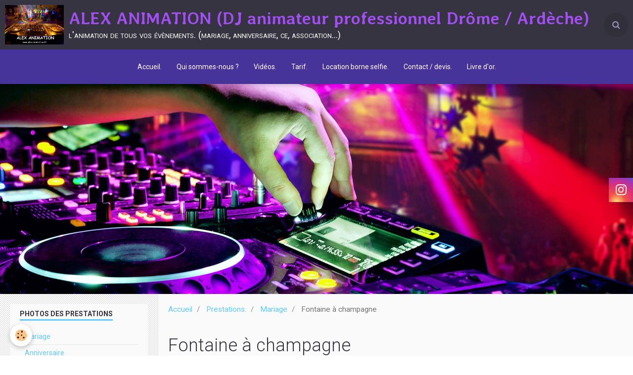

--- FILE ---
content_type: text/html; charset=UTF-8
request_url: https://www.alex-animation.fr/album/mariage/fontaine-a-champagne.html
body_size: 29923
content:
        
    
<!DOCTYPE html>
<html lang="fr" class="with-sidebar">
    <head>
        <title>Fontaine à champagne</title>
        <!-- blogger / ascii -->
<meta http-equiv="Content-Type" content="text/html; charset=utf-8">
<!--[if IE]>
<meta http-equiv="X-UA-Compatible" content="IE=edge">
<![endif]-->
<meta name="viewport" content="width=device-width, initial-scale=1, maximum-scale=1.0, user-scalable=no">
<meta name="msapplication-tap-highlight" content="no">
  <link rel="image_src" href="https://www.alex-animation.fr/medias/album/fontaine-a-champagne.jpg" />
  <meta property="og:image" content="https://www.alex-animation.fr/medias/album/fontaine-a-champagne.jpg" />
  <link rel="canonical" href="https://www.alex-animation.fr/album/mariage/fontaine-a-champagne.html">
<meta name="generator" content="e-monsite (e-monsite.com)">

<link rel="icon" href="https://www.alex-animation.fr/medias/site/favicon/logo-alex-animation.jpg">






                <meta name="apple-mobile-web-app-capable" content="yes">
        <meta name="apple-mobile-web-app-status-bar-style" content="black-translucent">

                
                                    
                
                                     
                                                                                        
            <link href="https://fonts.googleapis.com/css?family=Roboto:300,400,700%7CAveria%20Libre:300,400,700&display=swap" rel="stylesheet">
        
        <link href="https://maxcdn.bootstrapcdn.com/font-awesome/4.7.0/css/font-awesome.min.css" rel="stylesheet">
        <link href="//www.alex-animation.fr/themes/combined.css?v=6_1646067834_82" rel="stylesheet">

        <!-- EMS FRAMEWORK -->
        <script src="//www.alex-animation.fr/medias/static/themes/ems_framework/js/jquery.min.js"></script>
        <!-- HTML5 shim and Respond.js for IE8 support of HTML5 elements and media queries -->
        <!--[if lt IE 9]>
        <script src="//www.alex-animation.fr/medias/static/themes/ems_framework/js/html5shiv.min.js"></script>
        <script src="//www.alex-animation.fr/medias/static/themes/ems_framework/js/respond.min.js"></script>
        <![endif]-->

        <script src="//www.alex-animation.fr/medias/static/themes/ems_framework/js/ems-framework.min.js?v=751"></script>

        <script src="https://www.alex-animation.fr/themes/content.js?v=6_1646067834_82&lang=fr"></script>

            <script src="//www.alex-animation.fr/medias/static/js/rgpd-cookies/jquery.rgpd-cookies.js?v=751"></script>
    <script>
                                    $(document).ready(function() {
            $.RGPDCookies({
                theme: 'ems_framework',
                site: 'www.alex-animation.fr',
                privacy_policy_link: '/about/privacypolicy/',
                cookies: [{"id":null,"favicon_url":"https:\/\/ssl.gstatic.com\/analytics\/20210414-01\/app\/static\/analytics_standard_icon.png","enabled":true,"model":"google_analytics","title":"Google Analytics","short_description":"Permet d'analyser les statistiques de consultation de notre site","long_description":"Indispensable pour piloter notre site internet, il permet de mesurer des indicateurs comme l\u2019affluence, les produits les plus consult\u00e9s, ou encore la r\u00e9partition g\u00e9ographique des visiteurs.","privacy_policy_url":"https:\/\/support.google.com\/analytics\/answer\/6004245?hl=fr","slug":"google-analytics"},{"id":null,"favicon_url":"","enabled":true,"model":"addthis","title":"AddThis","short_description":"Partage social","long_description":"Nous utilisons cet outil afin de vous proposer des liens de partage vers des plateformes tiers comme Twitter, Facebook, etc.","privacy_policy_url":"https:\/\/www.oracle.com\/legal\/privacy\/addthis-privacy-policy.html","slug":"addthis"}],
                modal_title: 'Gestion\u0020des\u0020cookies',
                modal_description: 'd\u00E9pose\u0020des\u0020cookies\u0020pour\u0020am\u00E9liorer\u0020votre\u0020exp\u00E9rience\u0020de\u0020navigation,\nmesurer\u0020l\u0027audience\u0020du\u0020site\u0020internet,\u0020afficher\u0020des\u0020publicit\u00E9s\u0020personnalis\u00E9es,\nr\u00E9aliser\u0020des\u0020campagnes\u0020cibl\u00E9es\u0020et\u0020personnaliser\u0020l\u0027interface\u0020du\u0020site.',
                privacy_policy_label: 'Consulter\u0020la\u0020politique\u0020de\u0020confidentialit\u00E9',
                check_all_label: 'Tout\u0020cocher',
                refuse_button: 'Refuser',
                settings_button: 'Param\u00E9trer',
                accept_button: 'Accepter',
                callback: function() {
                    // website google analytics case (with gtag), consent "on the fly"
                    if ('gtag' in window && typeof window.gtag === 'function') {
                        if (window.jsCookie.get('rgpd-cookie-google-analytics') === undefined
                            || window.jsCookie.get('rgpd-cookie-google-analytics') === '0') {
                            gtag('consent', 'update', {
                                'ad_storage': 'denied',
                                'analytics_storage': 'denied'
                            });
                        } else {
                            gtag('consent', 'update', {
                                'ad_storage': 'granted',
                                'analytics_storage': 'granted'
                            });
                        }
                    }
                }
            });
        });
    </script>

        <script async src="https://www.googletagmanager.com/gtag/js?id=G-4VN4372P6E"></script>
<script>
    window.dataLayer = window.dataLayer || [];
    function gtag(){dataLayer.push(arguments);}
    
    gtag('consent', 'default', {
        'ad_storage': 'denied',
        'analytics_storage': 'denied'
    });
    
    gtag('js', new Date());
    gtag('config', 'G-4VN4372P6E');
</script>

        
    <!-- Global site tag (gtag.js) -->
        <script async src="https://www.googletagmanager.com/gtag/js?id=UA-30504549-1"></script>
        <script>
        window.dataLayer = window.dataLayer || [];
        function gtag(){dataLayer.push(arguments);}

gtag('consent', 'default', {
            'ad_storage': 'denied',
            'analytics_storage': 'denied'
        });
        gtag('set', 'allow_ad_personalization_signals', false);
                gtag('js', new Date());
        gtag('config', 'UA-30504549-1');
    </script>
        <script type="application/ld+json">
    {
        "@context" : "https://schema.org/",
        "@type" : "WebSite",
        "name" : "ALEX ANIMATION (DJ animateur professionnel Drôme / Ardèche)",
        "url" : "https://www.alex-animation.fr/"
    }
</script>
            </head>
    <body id="album_run_mariage_fontaine-a-champagne" class="default social-links-fixed-phone">
        

        
        <!-- HEADER -->
                        
        <header id="header">
            <div id="header-container" class="fixed" data-align="center">
                                <button type="button" class="btn btn-link fadeIn navbar-toggle">
                    <span class="icon-bar"></span>
                </button>
                
                                <a class="brand fadeIn" href="https://www.alex-animation.fr/" data-direction="horizontal">
                                        <img src="https://www.alex-animation.fr/medias/site/logos/image-alex-anim.jpg" alt="alex-animation68" class="logo hidden-phone">
                                                            <span class="brand-titles">
                        <span class="brand-title">ALEX ANIMATION (DJ animateur professionnel Drôme / Ardèche)</span>
                                                <span class="brand-subtitle hidden-phone">l'animation de tous vos évènements. (mariage, anniversaire, ce, association...)</span>
                                            </span>
                                    </a>
                
                
                                <div class="quick-access">
                    
                                                                                                                        <div class="quick-access-btn" data-content="search">
                            <button type="button" class="btn btn-link">
                                <i class="fa fa-search"></i>
                            </button>
                            <div class="quick-access-tooltip">
                                <form method="get" action="https://www.alex-animation.fr/search/site/" class="header-search-form">
                                    <div class="input-group">
                                        <input type="text" name="q" value="" placeholder="Votre recherche" pattern=".{3,}" required title="Seuls les mots de plus de deux caractères sont pris en compte lors de la recherche.">
                                        <div class="input-group-btn">
                                            <button type="submit" class="btn btn-primary">
                                                <i class="fa fa-search"></i>
                                            </button>
                                    	</div>
                                    </div>
                                </form>
                            </div>
                        </div>
                    
                    
                                    </div>
                
                            </div>
        </header>
        <!-- //HEADER -->

        
        
                <!-- MENU -->
        <div id="menu-wrapper" class="horizontal fixed-on-mobile expanded" data-opening="x">
                        <div id="menu-heading" class="hidden-desktop">
                <button type="button" class="btn btn-link navbar-toggle active">
                    <span class="icon-bar"></span>
                </button>
            </div>
                        <nav id="menu" class="navbar">
                
                
                                    <ul class="nav navbar-nav">
                    <li>
                <a href="https://www.alex-animation.fr/">
                                        Accueil.
                </a>
                            </li>
                    <li>
                <a href="https://www.alex-animation.fr/accueil/qui-sommes-nous.html">
                                        Qui sommes-nous ?
                </a>
                            </li>
                    <li>
                <a href="https://www.alex-animation.fr/videos/">
                                        Vidéos.
                </a>
                            </li>
                    <li>
                <a href="https://www.alex-animation.fr/liens/">
                                        Tarif.
                </a>
                            </li>
                    <li>
                <a href="https://www.alex-animation.fr/accueil/location-borne-selfie.html">
                                        Location borne selfie.
                </a>
                            </li>
                    <li>
                <a href="https://www.alex-animation.fr/contact/">
                                        Contact / devis.
                </a>
                            </li>
                    <li>
                <a href="https://www.alex-animation.fr/livre-d-or/">
                                        Livre d'or.
                </a>
                            </li>
            </ul>

                
                            </nav>
        </div>
        <!-- //MENU -->
        
                <!-- COVER -->
        <div id="cover-wrapper" data-fixed="true">
                                        <img src="/medias/static/themes/blogger/ascii/cover.jpg" alt="ALEX ANIMATION (DJ animateur professionnel Drôme / Ardèche)">
                    </div>
        <!-- //COVER -->
        
        
        <!-- WRAPPER -->
                        <div id="wrapper">
            
            <div id="main" data-order="2" data-order-phone="1">
                                                       <ol class="breadcrumb">
                  <li>
            <a href="https://www.alex-animation.fr/">Accueil</a>
        </li>
                        <li>
            <a href="https://www.alex-animation.fr/album/">Prestations.</a>
        </li>
                        <li>
            <a href="https://www.alex-animation.fr/album/mariage/">Mariage</a>
        </li>
                        <li class="active">
            Fontaine à champagne
         </li>
            </ol>
                
                                                                    
                                                                    
                                
                                
                                <div class="view view-album" id="view-item" data-category="mariage" data-id-album="57efcbba722c000000028339">
    <h1 class="view-title">Fontaine à champagne</h1>
    <div id="site-module" class="site-module" data-itemid="4f172cabb4b4546632503897" data-siteid="4f1719e7eb2154663250f7c0"></div>

    

    <p class="text-center">
        <img src="https://www.alex-animation.fr/medias/album/fontaine-a-champagne.jpg" alt="Fontaine à champagne">
    </p>

    <ul class="category-navigation">
        <li>
                            <a href="https://www.alex-animation.fr/album/mariage/photo0201.html" class="btn btn-default">
                    <i class="fa fa-angle-left fa-lg"></i>
                    <img src="https://www.alex-animation.fr/medias/album/photo0201.jpg?fx=c_50_50" width="50" alt="">
                </a>
                    </li>

        <li>
            <a href="https://www.alex-animation.fr/album/mariage/" class="btn btn-small btn-default">Retour</a>
        </li>

        <li>
                            <a href="https://www.alex-animation.fr/album/mariage/ceremonie.html" class="btn btn-default">
                    <img src="https://www.alex-animation.fr/medias/album/ceremonie.jpg?fx=c_50_50" width="50" alt="">
                    <i class="fa fa-angle-right fa-lg"></i>
                </a>
                    </li>
    </ul>

    

<div class="plugins">
               <div id="social-4f172cabd994546632501911" class="plugin" data-plugin="social">
    <div class="a2a_kit a2a_kit_size_32 a2a_default_style">
        <a class="a2a_dd" href="https://www.addtoany.com/share"></a>
        <a class="a2a_button_facebook"></a>
        <a class="a2a_button_twitter"></a>
        <a class="a2a_button_email"></a>
    </div>
    <script>
        var a2a_config = a2a_config || {};
        a2a_config.onclick = 1;
        a2a_config.locale = "fr";
    </script>
    <script async src="https://static.addtoany.com/menu/page.js"></script>
</div>    
    
    </div>
</div>

            </div>

                        <div id="sidebar" class="sidebar" data-order="1" data-order-phone="2">
                <div id="sidebar-inner">
                                                                                                                                                                                                        <div class="widget" data-id="widget_image_categories">
                                    
<div class="widget-title">
    
        <span>
            Photos des prestations
        </span>  

        
</div>

                                                                            <div id="widget1" class="widget-content" data-role="widget-content">
                                            <ul class="nav nav-list" data-addon="album">
            <li data-category="mariage">
        <a href="https://www.alex-animation.fr/album/mariage/">Mariage</a>
    </li>
        <li data-category="anniversaire">
        <a href="https://www.alex-animation.fr/album/anniversaire/">Anniversaire</a>
    </li>
        <li data-category="comite-d-entreprise">
        <a href="https://www.alex-animation.fr/album/comite-d-entreprise/">Comité d'entreprise</a>
    </li>
        <li data-category="autres-evenements">
        <a href="https://www.alex-animation.fr/album/autres-evenements/">Autres évènements</a>
    </li>
        <li data-category="notre-materiel-de-sono">
        <a href="https://www.alex-animation.fr/album/notre-materiel-de-sono/">Notre matériel de sono et option lumière de salle</a>
    </li>
        </ul>

                                        </div>
                                                                    </div>
                                                                                                                                                                                            <div class="widget" data-id="widget_ad_side" style="display:block!important;">
                                        <p style="text-align:center;padding:1px;"><script type="text/javascript"><!--
google_ad_client = "pub-5000769081655592";
google_ad_width = 120;
google_ad_height = 240;
google_ad_format = "120x240_as";
google_ad_type = "text_image";
//--></script>
<script type="text/javascript"
  src="https://pagead2.googlesyndication.com/pagead/show_ads.js">
</script></p>                                    </div>
                                                                                                                                                                                                                                                                                                    <div class="widget"
                                     data-id="widget_page_item">
                                    
<div class="widget-title">
    
            <a href="http://www.alex-animation.fr/accueil/location-borne-selfie.html">
        <span>
            Location borne selfie
        </span>  

            </a>
        
</div>

                                    <div id="widget2"
                                         class="widget-content"
                                         data-role="widget-content">
                                        <p>
            <a href="https://www.alex-animation.fr/accueil/location-borne-selfie.html" class="btn btn-default">Location borne selfie</a>
    </p>

                                    </div>
                                </div>
                                                                                                                                                                                                                                                                                                                <div class="widget" data-id="widget_page_category">
                                    
<div class="widget-title">
    
            <a href="https://www.alex-animation.fr/accueil/mariage/">
        <span>
            Bien réussir son Mariage
        </span>  

            </a>
        
</div>

                                                                            <div id="widget3" class="widget-content" data-role="widget-content">
                                                    <ul class="nav nav-list" data-addon="pages">
              
            </ul>
    

                                        </div>
                                                                    </div>
                                                                                                                                                                                                                                                                                                                                    <div class="widget" data-id="widget_page_category">
                                    
<div class="widget-title">
    
            <a href="https://www.alex-animation.fr/accueil/partenaires/">
        <span>
            Partenaires
        </span>  

            </a>
        
</div>

                                                                            <div id="widget4" class="widget-content" data-role="widget-content">
                                                    <ul class="nav nav-list" data-addon="pages">
              
            </ul>
    

                                        </div>
                                                                    </div>
                                                                                                                                                                                                                                                                                                                                    <div class="widget" data-id="widget_guestbook_last">
                                    
<div class="widget-title">
    
        <span>
            Livre d'or
        </span>  

        
</div>

                                                                            <div id="widget5" class="widget-content" data-role="widget-content">
                                            <ul class="media-list media-stacked" data-addon="guestbook">
        <li class="media">
        <div class="media-body">
            <ul class="media-infos">
                <li>
                                        <strong>Jess & Jb</strong>
                     
                    <small>Le 10/12/2025</small>
                </li>
            </ul>
            <div class="media-content">
                Simplement parfait !

Un grand merci à Alex d'avoir animé notre mariage. Tout était parfait de la cérémonie ...
            </div>
        </div>
    </li>
        <li class="media">
        <div class="media-body">
            <ul class="media-infos">
                <li>
                                        <strong>Chloé et Antoine</strong>
                     
                    <small>Le 10/12/2025</small>
                </li>
            </ul>
            <div class="media-content">
                Alex animation nous a mit une ambiance de feu ! Il a sut répondre à nos attentes et à sut nous conseiller, ...
            </div>
        </div>
    </li>
        <li class="media">
        <div class="media-body">
            <ul class="media-infos">
                <li>
                                        <strong>Katharina et Laurent</strong>
                     
                    <small>Le 28/09/2025</small>
                </li>
            </ul>
            <div class="media-content">
                La soirée du mariage s'est parfaitement déroulée avec une belle ambiance jusqu'au bout de la nuit.
Alex ...
            </div>
        </div>
    </li>
        <li class="media">
        <div class="media-body">
            <ul class="media-infos">
                <li>
                                        <strong>Aurore et Mathieu</strong>
                     
                    <small>Le 16/09/2025</small>
                </li>
            </ul>
            <div class="media-content">
                Nous avons choisi Alex pour l'animation de notre mariage (cérémonie laïque, repas et soirée dansante) ...
            </div>
        </div>
    </li>
        <li class="media">
        <div class="media-body">
            <ul class="media-infos">
                <li>
                                        <strong>Alexia & William</strong>
                     
                    <small>Le 09/09/2025</small>
                </li>
            </ul>
            <div class="media-content">
                Un grand merci à Alex ! Il a su créer une superbe ambiance tout au long de notre mariage.
Professionnel, ...
            </div>
        </div>
    </li>
        <li class="media">
        <div class="media-body">
            <ul class="media-infos">
                <li>
                                        <strong>Jessica et Mohammed</strong>
                     
                    <small>Le 08/09/2025</small>
                </li>
            </ul>
            <div class="media-content">
                Une soirée, que dis-je une nuit où tous les invités ont dansé, chanté ! 
Les tours de magies ont laissé ...
            </div>
        </div>
    </li>
        <li class="media">
        <div class="media-body">
            <ul class="media-infos">
                <li>
                                        <strong>Claire & Nicolas</strong>
                     
                    <small>Le 31/08/2025</small>
                </li>
            </ul>
            <div class="media-content">
                Un grand merci à Alex, pour la sonorisation et l'animation de notre mariage!
De bons conseils avant le ...
            </div>
        </div>
    </li>
        <li class="media">
        <div class="media-body">
            <ul class="media-infos">
                <li>
                                        <strong>Christelle & Frédéric</strong>
                     
                    <small>Le 28/07/2025</small>
                </li>
            </ul>
            <div class="media-content">
                Nous tenons a remercier chaleureusement Alex Animation pour son aide dans les préparatifs et pour sa ...
            </div>
        </div>
    </li>
    </ul>
<p>
    <a href="https://www.alex-animation.fr/livre-d-or/" class="btn btn-link">Tous les messages</a>
</p>
                                        </div>
                                                                    </div>
                                                                                                                                                                                    </div>
            </div>
                    </div>
        <!-- //WRAPPER -->

                 <!-- SOCIAL LINKS -->
                                                    <ul class="social-links-list fixed right">
        <li>
        <a href="https://www.instagram.com/alex.animation_drome_ardeche" class="bg-instagram"><i class="fa fa-instagram"></i></a>
    </li>
    </ul>
        <!-- //SOCIAL LINKS -->
        
                <!-- FOOTER -->
        <footer id="footer">
            <div class="container">
                                <div id="footer-extras" class="row">
                                                            <div class="column column4" id="column-newsletter">
                        <form action="https://www.alex-animation.fr/newsletters/subscribe" method="post">
                            <div class="control-group control-type-email has-required">
                                <span class="as-label hide">E-mail</span>
                                <div class="input-group">
                                    <div class="input-group-addon">
                            			<i class="fa fa-envelope-o"></i>
                        			</div>
                                    <input id="email" type="email" name="email" value="" placeholder="Newsletter">
                                    <div class="input-group-btn">
                                        <input class="btn btn-primary" type="submit" value="OK">
                                    </div>
                                </div>
                            </div>
                        </form>
                    </div>
                                                        </div>
                
                                <div id="footer-content">
                    <div id="bottom-site">
                                            <div id="rows-60240b45b2a608e616d2c0ff" class="rows" data-total-pages="1" data-current-page="1">
                                                            
                
                        
                        
                                
                                <div class="row-container rd-1 page_1">
            	<div class="row-content">
        			                        			    <div class="row" data-role="line">

                    
                                                
                                                                        
                                                
                                                
						                                                                                                                                                
                                        				<div data-role="cell" class="column empty-column" style="width:100%">
            					<div id="cell-5e85fbe97518f3b07bbb1921" class="column-content">            							&nbsp;
            						            					</div>
            				</div>
																		        			</div>
                            		</div>
                        	</div>
						</div>

                                        </div>
                </div>
                
                            </div>
        </footer>
        <!-- //FOOTER -->
        
        <!-- SCROLLTOP -->
        <span id="scrollToTop"><i class="fa fa-chevron-up"></i></span>

        
        
        <script src="//www.alex-animation.fr/medias/static/themes/ems_framework/js/jquery.mobile.custom.min.js"></script>
        <script src="//www.alex-animation.fr/medias/static/themes/ems_framework/js/jquery.zoom.min.js"></script>
        <script src="//www.alex-animation.fr/medias/static/themes/ems_framework/js/masonry.pkgd.min.js"></script>
        <script src="//www.alex-animation.fr/medias/static/themes/ems_framework/js/imagesloaded.pkgd.min.js"></script>
        <script src="//www.alex-animation.fr/medias/static/themes/ems_framework/js/imagelightbox.min.js"></script>
        <script src="https://www.alex-animation.fr/themes/custom.js"></script>
                    

 
    
						 	 




    </body>
</html>


--- FILE ---
content_type: text/html; charset=utf-8
request_url: https://www.google.com/recaptcha/api2/aframe
body_size: 264
content:
<!DOCTYPE HTML><html><head><meta http-equiv="content-type" content="text/html; charset=UTF-8"></head><body><script nonce="8f72yMsD5SGpwEm1Tgnurg">/** Anti-fraud and anti-abuse applications only. See google.com/recaptcha */ try{var clients={'sodar':'https://pagead2.googlesyndication.com/pagead/sodar?'};window.addEventListener("message",function(a){try{if(a.source===window.parent){var b=JSON.parse(a.data);var c=clients[b['id']];if(c){var d=document.createElement('img');d.src=c+b['params']+'&rc='+(localStorage.getItem("rc::a")?sessionStorage.getItem("rc::b"):"");window.document.body.appendChild(d);sessionStorage.setItem("rc::e",parseInt(sessionStorage.getItem("rc::e")||0)+1);localStorage.setItem("rc::h",'1768770769114');}}}catch(b){}});window.parent.postMessage("_grecaptcha_ready", "*");}catch(b){}</script></body></html>